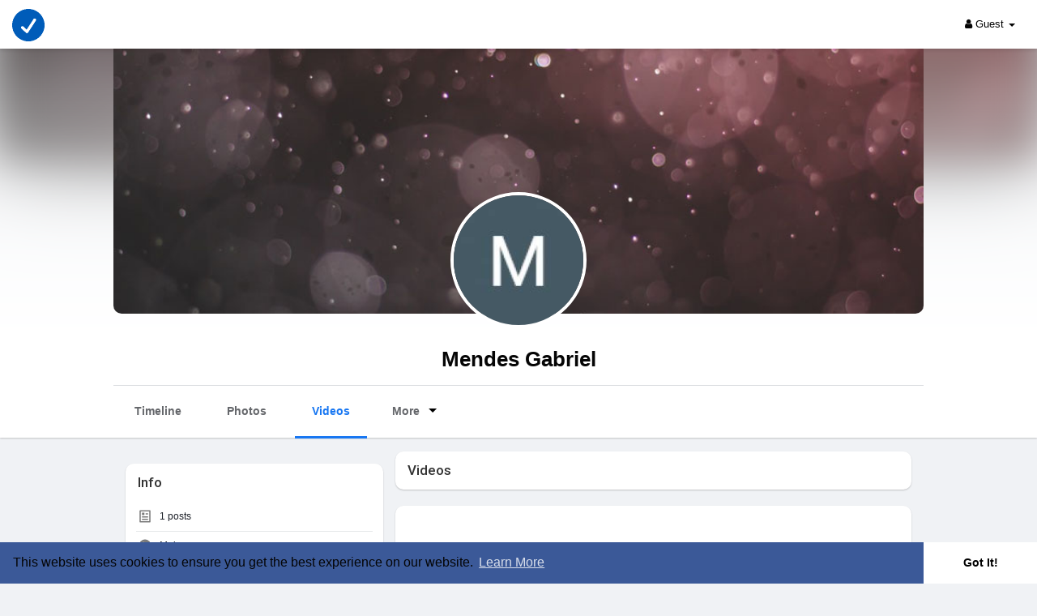

--- FILE ---
content_type: application/javascript; charset=UTF-8
request_url: https://www.vevioz.com/priorityhints.php
body_size: 1454
content:
(function () {
  'use strict';

  if (typeof document === 'undefined' || typeof window === 'undefined') {
    return;
  }

  // Helper aman untuk set fetchpriority
  function safeFetchPriority(el, value) {
    if (!el) return;
    try {
      el.setAttribute('fetchpriority', value);
      // Beberapa browser expose properti DOM fetchPriority
      if ('fetchPriority' in el) {
        el.fetchPriority = value;
      }
    } catch (e) {
      // Diam saja, jangan sampai nge-crash
    }
  }

  function optimizeImages() {
    var imgs = document.images;
    if (!imgs || !imgs.length) return;

    // Ambil gambar yang kira-kira kelihatan di layar awal (1.5x tinggi viewport)
    var viewportBottom = window.innerHeight * 1.5;
    var highBudget = 3; // maksimalkan 3 gambar di atas jadi HIGH

    for (var i = 0; i < imgs.length; i++) {
      var img = imgs[i];
      if (!img) continue;

      var src = img.currentSrc || img.src || '';
      if (!src) continue;

      // Skip ikon kecil / data URI / tracking pixel
      if (src.length < 8) continue;
      if (/data:image\//i.test(src)) continue;

      var rect = null;
      try {
        rect = img.getBoundingClientRect();
      } catch (e) {
        rect = null;
      }

      var inView = rect && rect.top < viewportBottom && rect.bottom > 0;

      if (inView && highBudget > 0) {
        // Gambar yang kemungkinan jadi hero / di atas
        safeFetchPriority(img, 'high');
        try {
          img.loading = 'eager';
        } catch (e) {}
        highBudget--;
      } else {
        // Gambar lain → utamakan lazy load
        var loadingAttr = (img.getAttribute('loading') || '').toLowerCase();
        if (!loadingAttr || loadingAttr === 'auto') {
          img.setAttribute('loading', 'lazy');
        }
        safeFetchPriority(img, 'low');
      }
    }
  }

  function optimizeStyles() {
    var styles = document.querySelectorAll('link[rel="stylesheet"]');
    if (!styles || !styles.length) return;

    for (var i = 0; i < styles.length; i++) {
      var link = styles[i];
      // Anggap stylesheet pertama paling penting (layout utama)
      if (i === 0) {
        safeFetchPriority(link, 'high');
      } else {
        safeFetchPriority(link, 'low');
      }
    }
  }

  function optimizeFonts() {
    var fonts = document.querySelectorAll(
      'link[rel="preload"][as="font"], link[rel="preload"][type*="font"]'
    );
    if (!fonts || !fonts.length) return;

    for (var i = 0; i < fonts.length; i++) {
      var f = fonts[i];
      // Font pertama (biasanya utama UI) → high, sisanya low
      if (i === 0) {
        safeFetchPriority(f, 'high');
      } else {
        safeFetchPriority(f, 'low');
      }
    }
  }

  function optimizeScripts() {
    var scripts = document.querySelectorAll('script[src]');
    if (!scripts || !scripts.length) return;

    var highBudget = 2; // 2 script pertama (internal) boleh HIGH

    for (var i = 0; i < scripts.length; i++) {
      var s = scripts[i];
      var src = s.src || '';
      if (!src) continue;

      // Script analytic / tracking → selalu LOW
      if (/googletagmanager\.com|google-analytics\.com|facebook\.net|doubleclick\.net|hotjar\.com|clarity\.ms/i.test(src)) {
        safeFetchPriority(s, 'low');
        continue;
      }

      if (highBudget > 0) {
        safeFetchPriority(s, 'high');
        highBudget--;
      } else {
        safeFetchPriority(s, 'low');
      }
    }
  }

  function applyPriorityHints() {
    try {
      optimizeStyles();
      optimizeFonts();
      optimizeImages();
      optimizeScripts();
      document.documentElement.setAttribute('data-priorityhints', 'applied');
    } catch (e) {
      // Jangan sampai bikin halaman error
    }
  }

  // Jalankan setelah DOM siap
  if (document.readyState === 'complete' || document.readyState === 'interactive') {
    applyPriorityHints();
  } else {
    document.addEventListener('DOMContentLoaded', applyPriorityHints, { once: true });
  }

  // Re-optimasi gambar kalau user resize / rotate (buat layout responsif)
  var scheduled = false;
  function scheduleReapply() {
    if (scheduled) return;
    scheduled = true;
    if (typeof requestAnimationFrame === 'function') {
      requestAnimationFrame(function () {
        scheduled = false;
        optimizeImages();
      });
    } else {
      setTimeout(function () {
        scheduled = false;
        optimizeImages();
      }, 150);
    }
  }

  window.addEventListener('resize', scheduleReapply);
  window.addEventListener('orientationchange', scheduleReapply);
}());


--- FILE ---
content_type: text/plain; charset=UTF-8
request_url: https://www.vevioz.com:8443/socket.io/?hash=9f04eb951f49dfa40e83&EIO=3&transport=polling&t=PkypHB1&sid=WAuXJ09ZaWlDIKwrADMD
body_size: 78
content:
1:61:1

--- FILE ---
content_type: text/plain; charset=UTF-8
request_url: https://www.vevioz.com:8443/socket.io/?hash=9f04eb951f49dfa40e83&EIO=3&transport=polling&t=PkypGO6
body_size: 176
content:
97:0{"sid":"WAuXJ09ZaWlDIKwrADMD","upgrades":["websocket"],"pingInterval":25000,"pingTimeout":20000}2:40